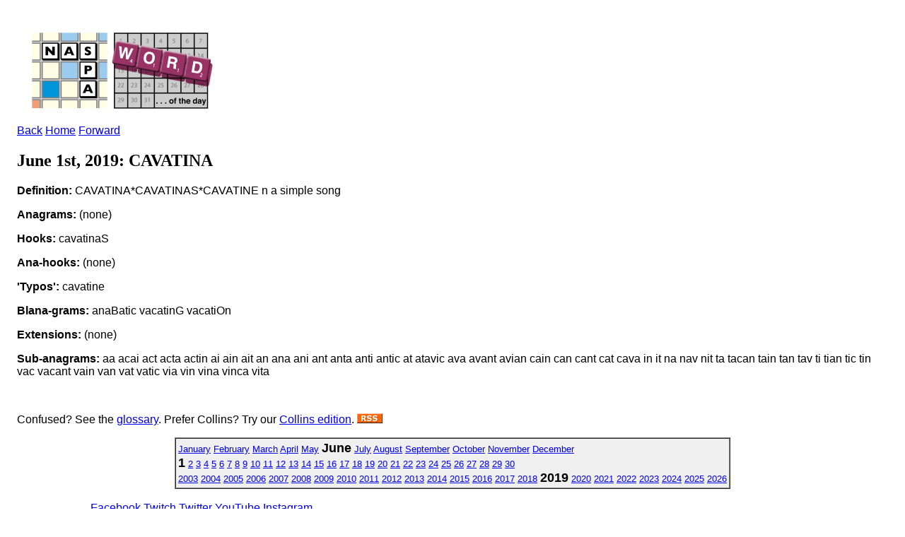

--- FILE ---
content_type: text/html; charset=ISO-8859-1
request_url: http://www.scrabbleplayers.org/cgi-bin/wotd.pl?date=20190601
body_size: 3974
content:
<!DOCTYPE html
	PUBLIC "-//W3C//DTD XHTML 1.0 Transitional//EN"
	 "http://www.w3.org/TR/xhtml1/DTD/xhtml1-transitional.dtd">
<html xmlns="http://www.w3.org/1999/xhtml" lang="en-US" xml:lang="en-US">
<head>
<title>NASPA Word of the Day</title>
<link href="http://www.scrabbleplayers.org/rss/nsa.rss" type="application/rss+xml" title="NASPA Word of the Day" rel="alternate" />
<link rel="stylesheet" type="text/css" href="https://www.scrabbleplayers.org/styles/naspa.css" />
<link rel="stylesheet" type="text/css" href="https://www.scrabbleplayers.org/styles/service-bare.css" />
<style type="text/css">
<!--/* <![CDATA[ */
body { padding: 1em }

/* ]]> */-->
</style>
<meta http-equiv="Content-Type" content="text/html; charset=iso-8859-1" />
</head>
<body bgcolor="white">
<p><a href="/wotd/"><img src="/images/logos/wotd.gif" alt="[NSA Word of the Day]" hspace=12 height=120 width=267></a></p>
<p class=yt><a href="/cgi-bin/wotd.pl?date=20190531">Back</a> <a href="/wotd">Home</a> <a href="/cgi-bin/wotd.pl?date=20190602">Forward</a></p><h2>June 1st, 2019: CAVATINA</h2><p><b>Definition:</b> CAVATINA*CAVATINAS*CAVATINE n a simple song</p>
<p><b>Anagrams:</b> (none)</p><p><b>Hooks:</b> cavatinaS</p><p><b>Ana-hooks:</b> (none)</p><p><b>'Typos':</b> cavatine</p><p><b>Blana-grams:</b> anaBatic vacatinG vacatiOn</p><p><b>Extensions:</b> (none)</p><p><b>Sub-anagrams:</b> aa acai act acta actin ai ain ait an ana ani ant anta anti antic at atavic ava avant avian cain can cant cat cava in it na nav nit ta tacan tain tan tav ti tian tic tin vac vacant vain van vat vatic via vin vina vinca vita</p><br clear=all>
<p>Confused?  See the <a href="/wotd/">glossary</a>.
Prefer Collins? Try our <a href="wotd.pl?series=osw">Collins edition</a>.
<a href="/rss/nsa.rss" title="This is a link to the NSA's RSS feed."><img src="/images/logos/rss.gif" alt="[RSS logo]" border=0></a></p>
<div align=center>
<table border=1 cellpadding=3 cellspacing=0 bgcolor="#F0F0F0"><tr><td><font size="-1"> <a href="/cgi-bin/wotd.pl?date=20190101">January</a> <a href="/cgi-bin/wotd.pl?date=20190201">February</a> <a href="/cgi-bin/wotd.pl?date=20190301">March</a> <a href="/cgi-bin/wotd.pl?date=20190401">April</a> <a href="/cgi-bin/wotd.pl?date=20190501">May</a> <b><font size="+1">June</font></b> <a href="/cgi-bin/wotd.pl?date=20190701">July</a> <a href="/cgi-bin/wotd.pl?date=20190801">August</a> <a href="/cgi-bin/wotd.pl?date=20190901">September</a> <a href="/cgi-bin/wotd.pl?date=20191001">October</a> <a href="/cgi-bin/wotd.pl?date=20191101">November</a> <a href="/cgi-bin/wotd.pl?date=20191201">December</a><br>
<b><font size="+1">1</font></b> <a href="/cgi-bin/wotd.pl?date=20190602">2</a> <a href="/cgi-bin/wotd.pl?date=20190603">3</a> <a href="/cgi-bin/wotd.pl?date=20190604">4</a> <a href="/cgi-bin/wotd.pl?date=20190605">5</a> <a href="/cgi-bin/wotd.pl?date=20190606">6</a> <a href="/cgi-bin/wotd.pl?date=20190607">7</a> <a href="/cgi-bin/wotd.pl?date=20190608">8</a> <a href="/cgi-bin/wotd.pl?date=20190609">9</a> <a href="/cgi-bin/wotd.pl?date=20190610">10</a> <a href="/cgi-bin/wotd.pl?date=20190611">11</a> <a href="/cgi-bin/wotd.pl?date=20190612">12</a> <a href="/cgi-bin/wotd.pl?date=20190613">13</a> <a href="/cgi-bin/wotd.pl?date=20190614">14</a> <a href="/cgi-bin/wotd.pl?date=20190615">15</a> <a href="/cgi-bin/wotd.pl?date=20190616">16</a> <a href="/cgi-bin/wotd.pl?date=20190617">17</a> <a href="/cgi-bin/wotd.pl?date=20190618">18</a> <a href="/cgi-bin/wotd.pl?date=20190619">19</a> <a href="/cgi-bin/wotd.pl?date=20190620">20</a> <a href="/cgi-bin/wotd.pl?date=20190621">21</a> <a href="/cgi-bin/wotd.pl?date=20190622">22</a> <a href="/cgi-bin/wotd.pl?date=20190623">23</a> <a href="/cgi-bin/wotd.pl?date=20190624">24</a> <a href="/cgi-bin/wotd.pl?date=20190625">25</a> <a href="/cgi-bin/wotd.pl?date=20190626">26</a> <a href="/cgi-bin/wotd.pl?date=20190627">27</a> <a href="/cgi-bin/wotd.pl?date=20190628">28</a> <a href="/cgi-bin/wotd.pl?date=20190629">29</a> <a href="/cgi-bin/wotd.pl?date=20190630">30</a><br>
<a href="/cgi-bin/wotd.pl?date=20030121">2003</a> <a href="/cgi-bin/wotd.pl?date=20040101">2004</a> <a href="/cgi-bin/wotd.pl?date=20050101">2005</a> <a href="/cgi-bin/wotd.pl?date=20060101">2006</a> <a href="/cgi-bin/wotd.pl?date=20070101">2007</a> <a href="/cgi-bin/wotd.pl?date=20080101">2008</a> <a href="/cgi-bin/wotd.pl?date=20090101">2009</a> <a href="/cgi-bin/wotd.pl?date=20100101">2010</a> <a href="/cgi-bin/wotd.pl?date=20110101">2011</a> <a href="/cgi-bin/wotd.pl?date=20120101">2012</a> <a href="/cgi-bin/wotd.pl?date=20130101">2013</a> <a href="/cgi-bin/wotd.pl?date=20140101">2014</a> <a href="/cgi-bin/wotd.pl?date=20150101">2015</a> <a href="/cgi-bin/wotd.pl?date=20160101">2016</a> <a href="/cgi-bin/wotd.pl?date=20170101">2017</a> <a href="/cgi-bin/wotd.pl?date=20180101">2018</a> <b><font size="+1">2019</font></b> <a href="/cgi-bin/wotd.pl?date=20200101">2020</a> <a href="/cgi-bin/wotd.pl?date=20210101">2021</a> <a href="/cgi-bin/wotd.pl?date=20220101">2022</a> <a href="/cgi-bin/wotd.pl?date=20230101">2023</a> <a href="/cgi-bin/wotd.pl?date=20240101">2024</a> <a href="/cgi-bin/wotd.pl?date=20250101">2025</a> <a href="/cgi-bin/wotd.pl?date=20260101">2026</a></font></td></tr></table>
</div>
      </div>
      <div class="clear-float">&nbsp;</div>
      <div id="footer">
        <div id="social-wrapper">
          <div id="social">
	  <a href="https://www.facebook.com/groups/scrbblplyrs" target="_blank" title="Facebook" class="facebook" rel="noopener noreferrer">Facebook</a> 
	  <a href="https://www.twitch.tv/naspascrabble/" target="_blank" title="Twitch" class="twitch" rel="noopener noreferrer">Twitch</a>
	  <a href="https://twitter.com/naspa" target="_blank" title="Twitter" class="twitter" rel="noopener noreferrer">Twitter</a>
	  <a href="https://youtube.com/c/NASPAScrabble" target="_blank" title="YouTube" class="youtube" rel="noopener noreferrer">YouTube</a>
	  <a href="https://instagram.com/naspa_scrabble/" target="_blank" title="Instagram" class="instagram" rel="noopener noreferrer">Instagram</a>
	  <!--
	  <a href="https://plus.google.com/108120686465152548646" target="_blank" title="Google" class="google" rel="noopener noreferrer">Google</a>
	  <a href="https://www.scrabbleplayers.org/w/Naspa-pro" target="_blank" title="Yahoo" class="yahoo">Yahoo</a>
	  -->
	  <div class="clear-float">&nbsp;</div>
          </div>
        </div>
        <div id="nav-bottom">
          <div class="column">
            <h1>About Us</h1>
            <ul>
              <li><a href="/w/Mission_statement" title="Mission Statement">Mission Statement</a></li>
              <li><a href="/w/Committees" title="Committees">Committees</a></li>
              <li><a href="/w/Advisory_Board" title="Advisory Board">Advisory Board</a></li>
              <li><a href="/w/2013_Advisory_Board_Elections" title="Advisory Board Elections">Advisory Board Elections</a></li>
              <li><a href="/w/General_inquiry_procedures" title="General Inquiry Procedures">General Inquiry Procedures</a></li>
              <li><a href="/w/North_American_Word_Game_Players_Association" title="Non-Profit Status">Non-Profit Status</a></li>
              <li><a href="/w/Policies" title="Policies">Policies</a></li>
	      <li><a href="/cgi-bin/shop.pl" title="NASPA Store">NASPA Store</a></li>
            </ul>
          </div>
          <div class="column">
            <h1>Communications</h1>
            <ul>
              <li><a href="/w/Breaking_news" title="Breaking News">Breaking News</a></li>
              <li><a href="/w/Suggestions" title="Suggestions">Suggestions</a></li>
              <li><a href="/w/Monthly_Message" title="Message of the Month">Message of the Month</a></li>
              <li><a href="/w/Naspa-pro" title="Mailing List">Mailing List</a></li>
              <li><a href="/w/Privacy_Policy" title="Privacy Policy">Privacy Policy</a></li>
              <li><a href="/w/FAQ" title="FAQ">FAQ</a></li>
            </ul>
          </div>
          <div class="column">
            <h1>Members</h1>
            <ul>
              <li><a href="/w/Membership" title="Membership">Membership</a></li>
              <li><a href="/w/Life_membership" title="Life Membership">Life Membership</a></li>
              <li><a href="/w/Membership#How_to_Join" title="Join">Join</a></li>
              <li><a href="/cgi-bin/renew.pl" title="Renew Membership">Renew Membership</a></li>
              <li><a href="/w/Referral" title="Referral">Referral</a></li>
              <li><a href="/w/Member_news" title="Member News">Member News</a></li>
              <li><a href="https://www.scrabbleplayers.org/cgi-bin/services.pl" title="Member Services">Member Services</a></li>
              <li><a href="/w/NASPA_ID" title="NASPA ID">NASPA ID</a></li>
              <li><a href="/w/Payment" title="Make a Payment">Make a Payment</a></li>
              <li><a href="/w/Records" title="Records">Records</a></li>
              <li><a href="/w/Person_of_the_Year" title="Person of the Year">Person of the Year</a></li>
            </ul>
          </div>
          <div class="column">
            <h1>Players</h1>
            <ul>
              <li><a href="/w/Rules" title="Rules">Rules</a></li>
              <li><a href="/w/Code_of_Conduct" title="Code of Conduct">Code of Conduct</a></li>
              <li><a href="/w/Player_Resources" title="Player Resources">Player Resources</a></li>
              <li><a href="/w/Special_needs" title="Accommodations">Accommodations</a></li>
              <li><a href="/tourneys/calendar.html" title="Tournament Calendar">Tournament Calendar</a></li>
              <li><a href="/w/Tournament_results" title="Tournament Results">Tournament Results</a></li>
              <li><a href="/w/Ratings" title="Ratings">Ratings</a></li>
              <li><a href="/w/Initial_rating" title="Initial Rating">Initial Rating</a></li>
              <li><a href="/w/Rating_system_overview" title="Rating System Overview">Rating System Overview</a></li>
              <li><a href="/w/Clubs" title="Clubs">Clubs</a></li>
              <li><a href="/w/Club_roster" title="Club Roster">Club Roster</a></li>
              <li><a href="/w/How_lexicons_are_compiled" title="Word Lists">Word Lists</a></li>
            </ul>
          </div>
          <div class="column">
            <h1>Directors</h1>
            <ul>
              <li><a href="/w/Directors" title="Directors">Directors</a></li>
              <li><a href="/w/Director_certification" title="Director Certification">Director Certification</a></li>
              <li><a href="/w/Mentor_director" title="Mentor Director">Mentor Director</a></li>
              <li><a href="/w/Director_Manual" title="Director Manual">Director Manual</a></li>
              <li><a href="/w/Tournaments#Scheduling_a_tournament" title="Tournament Listing Requirements">Tournament Listing Requirements</a></li>
              <li><a href="/w/Tournament_venue" title="Tournament Venue">Tournament Venue</a></li>
              <li><a href="/cgi-bin/list-accommodations.pl" title="List of Accommodations">List of Accommodations</a></li>
              <li><a href="/w/Software#Tournament_management" title="Pairing Software">Pairing Software</a></li>
              <li><a href="/w/Pairing_tables" title="Pairing Tables">Pairing Tables</a></li>
              <li><a href="/w/Technology" title="Technology">Technology</a></li>
            </ul>
          </div>
          <div class="column">
            <h1>General</h1>
            <ul>
              <li><a href="/w/National_SCRABBLE_Championship" title="National SCRABBLE Championship">National SCRABBLE Championship</a></li>
              <li><a href="/w/Canadian_National_SCRABBLE_Championship" title="Canadian NSC">Canadian NSC</a></li>
              <li><a href="/w/Can-Am_SCRABBLE_Challenge" title="Can-Am">Can-Am</a></li>
              <li><a href="/w/School_SCRABBLE" title="School Scrabble">School Scrabble</a></li>
              <li><a href="/w/National_School_SCRABBLE_Championship" title="National School SCRABBLE Championship">National School  SCRABBLE Championship</a></li>
              <li><a href="/w/World_SCRABBLE_Championship" title="World SCRABBLE Championship">World SCRABBLE Championship</a></li>
<!--               <li><a href="/w/2014_SCRABBLE_Champions_Tournament" title="SCRABBLE Champions Tournament">SCRABBLE Champions  Tournament</a></li> -->
              <li><a href="/w/How_lexicons_are_compiled" title="Lexicons">Lexicons</a></li>
              <li><a href="/w/Official_Tournament_and_Club_Word_List" title="Tournament/Club Word List">Tournament/Club Word  List</a></li>
              <li><a href="/w/Important_Collins_words" title="Collins Word List">Collins Word List</a></li>
              <li><a href="/w/Collins" title="Collins Scrabble Play">Collins Scrabble Play</a></li>
              <li><a href="/w/World_English-language_Scrabble_Players_Association" title="International Play">International Play</a></li>
              <li><a href="/w/International_agreements" title="International Agreements">International Agreements</a></li>
            </ul>
          </div>
          <div class="clear-float">&nbsp;</div>
        </div>
        <div class="rule">&nbsp;</div>
        <p align="center">
	Copyright &copy; 2025 NASPA. All rights reserved. SCRABBLE is a trademark of Hasbro, Inc. in the USA and Canada, and of Mattel, Inc. elsewhere. NASPA and its activities are neither endorsed by nor affiliated with Hasbro or Mattel. For more information about NASPA or for comments or issues with this page, please email us.
        <a href="mailto:info@scrabbleplayers.org">please email us</a>.
<a href="/w/Privacy_Policy" title="Privacy policy">Privacy policy</a></p>
      </div>
    </div>
    <div id="wrapper-bottom">&nbsp;</div>
  </div>
  <!-- #wrapper --> 
</div>
<!-- #gradient --> 

<script>/*<![CDATA[*/window.jQuery && jQuery.ready();/*]]>*/</script><script>
if(window.mw){
mw.loader.state({"site":"loading","user":"ready","user.groups":"ready"});
}</script>
<script src="/wiki/load.php?debug=false&amp;lang=en&amp;modules=skins.square&amp;only=scripts&amp;skin=square&amp;*"></script>
<script src="/wiki/load.php?debug=false&amp;lang=en&amp;modules=site&amp;only=scripts&amp;skin=square&amp;*"></script>
<script>
  (function(i,s,o,g,r,a,m){i['GoogleAnalyticsObject']=r;i[r]=i[r]||function(){
  (i[r].q=i[r].q||[]).push(arguments)},i[r].l=1*new Date();a=s.createElement(o),
  m=s.getElementsByTagName(o)[0];a.async=1;a.src=g;m.parentNode.insertBefore(a,m)
  })(window,document,'script','https://www.google-analytics.com/analytics.js','ga');

  ga('create', 'UA-83100207-1', 'auto');
  ga('send', 'pageview');
</script>
<!-- Global site tag (gtag.js) - Google Analytics -->
<!-- new version added 2020-08-23 -->
<script async src="https://www.googletagmanager.com/gtag/js?id=UA-176087073-1"></script>
<script>
  window.dataLayer = window.dataLayer || [];
    function gtag(){dataLayer.push(arguments);}
      gtag('js', new Date());
      gtag('config', 'UA-176087073-1');
</script>
</body></html>
